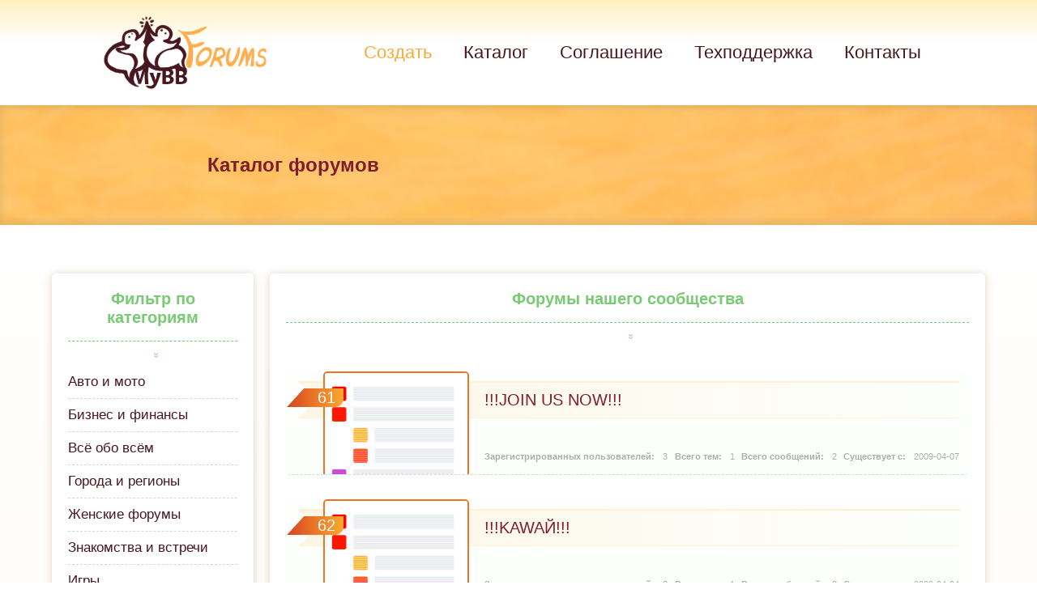

--- FILE ---
content_type: text/html; charset=UTF-8
request_url: http://spybb.ru/catalog/7/?sort=description
body_size: 2940
content:
<!DOCTYPE html PUBLIC "-//W3C//DTD XHTML 1.1//EN" "http://www.w3.org/TR/xhtml11/DTD/xhtml11.dtd">
<html xmlns="http://www.w3.org/1999/xhtml" xml:lang="RU">

<head>
    <meta http-equiv="content-type" content="text/html; charset=utf-8" />
   <meta name="viewport" content="width=device-width, initial-scale=1.0">
    <meta name="description" content="Создайте своё форумное сообщество с лёгкостью, не отвлекаясь на технические заботы. " />
    <title>MyBB.Forum — сервис форумов</title>
    <!-- Подключение интерактивной статистики -->
    <script src="/export/stats_simple.php" type="text/javascript"></script>
    <link rel="stylesheet" type="text/css" href="//forumstatic.ru/f/forum/mybb/main.css" />
    <link rel="stylesheet" type="text/css" href="//forumstatic.ru/f/forum/mybb/RU-add.css" />
<link rel="stylesheet" type="text/css" href="//forumstatic.ru/f/forum/mybb/media.css" />
    <script type="text/javascript" src="//forum.mybb.ru/js/libs.min.js?v=4"></script>
<script src="//forumstatic.ru/f/forum/mybb/additionalCl.js" type="text/javascript"></script>
<script>
document.addEventListener("click", x=>0)
</script>
</head>

<body class="catalog">
    <header>
        <div class="headerMid">
            <div class="logo"><a class="logoLink" href="/"></a></div>
            <div class="menu">
                <ul>
                    <li><a class="hCreate" href="/create/">Создать</a></li>
                    <li><a href="/catalog/">Каталог</a></li>
                    <li><a href="/agreement/">Соглашение</a></li>
                    <li><a href="//forum.mybb.ru">Техподдержка</a></li>
                    <li><a href="/contacts/">Контакты</a></li>
                </ul>
            </div>
        </div>
    </header>
	<section class="section1">
		<div class="sectionMid">

			<h1>Каталог форумов</h1>
		</div>
	</section>

	<section class="section2">
		<div class="s2Content">

			<div id="catSc" class="categories">
				<h3>Фильтр по категориям</h3>
    <table id="cat-table" cellspacing="0">
	</tr>
	<tr>
		<td><a href="/catalog/Auto_and_Motors/">Авто и мото</a></td>
		<td><a href="/catalog/Business_and_Finance/">Бизнес и финансы</a></td>
		<td><a href="/catalog/All_Topics/">Всё обо всём</a></td>
	</tr>
	<tr>
		<td><a href="/catalog/Cities_and_Regions/">Города и регионы</a></td>
		<td><a href="/catalog/Womens_Forums/">Женские форумы</a></td>
		<td><a href="/catalog/Dating/">Знакомства и встречи</a></td>
	</tr>
	<tr>
		<td><a href="/catalog/Games/">Игры</a></td>
		<td><a href="/catalog/Arts_and_Culture/">Искусство и культура</a></td>
		<td><a href="/catalog/Movies/">Кино</a></td>
	</tr>
	<tr>
		<td><a href="/catalog/Gaming_Clans/">Кланы</a></td>
		<td><a href="/catalog/Computers/">Компьютеры</a></td>
		<td><a href="/catalog/Medicine_and_Health/">Медицина и здоровье</a></td>
	</tr>
	<tr>
		<td><a href="/catalog/Music/">Музыка</a></td>
		<td><a href="/catalog/Education/">Образование</a></td>
		<td><a href="/catalog/Travel_and_Tourism/">Путешествия и туризм</a></td>
	</tr>
	<tr>
		<td><a href="/catalog/Work/">Работа</a></td>
		<td><a href="/catalog/Entertainment/">Развлечения</a></td>
		<td><a href="/catalog/Roleplay_Forums/">Ролевые игры</a></td>
	</tr>
	<tr>
		<td><a href="/catalog/Sports/">Спорт</a></td>
		<td><a href="/catalog/Technologies/">Технологии</a></td>
		<td><a href="/catalog/Goods_and_Services/">Товары и услуги</a></td>
	</tr>
	<tr>
		<td><a href="/catalog/Hobbies/">Увлечения и хобби</a></td>
		<td><a href="/catalog/Photography/">Фотография</a></td>
		<td><a href="/catalog/Humor/">Юмор</a></td>
	</tr>
	<tr>
		<td><a href="/catalog/Children/">Дети</a></td>
		<td><a href="/catalog/Pets/">Домашние животные</a></td>
		<td><a href="/catalog/Manga_and_Anime/">Манга и Аниме</a></td>
	</tr>
	<tr>
		<td><a href="/catalog/Mysticism/">Непознанное</a></td>
		<td><a href="/catalog/Politics_and_Law/">Политика и право</a></td>
		<td><a href="/catalog/Family_and_Household/">Семья и быт</a></td>
</table>

			</div>

			<div class="forumList">
				<h3>Форумы нашего сообщества</h3>

<table id="cat-table2" cellspacing="0">
	<tr data-last-screen="0" data-board-id="571243">
		<td class="incattd1"><span>61</span></td>
		<td class="incattd2"><span><a href="//ogogogo.bbok.ru" target="_blank">!!!JOIN US NOW!!!</a></span></td>
		<td class="incattd3"><span>3</span></td>
		<td class="incattd4"><span>1</span></td>
		<td class="incattd5"><span>2</span></td>
		<td class="incattd6"><span>2009-04-07</span></td>
	</tr>
	<tr data-last-screen="0" data-board-id="568013">
		<td class="incattd1"><span>62</span></td>
		<td class="incattd2"><span><a href="//qqqqqqqqqqqqqqqqw.fanbb.ru" target="_blank">!!!KaWaЙ!!!</a></span></td>
		<td class="incattd3"><span>2</span></td>
		<td class="incattd4"><span>1</span></td>
		<td class="incattd5"><span>2</span></td>
		<td class="incattd6"><span>2009-04-04</span></td>
	</tr>
	<tr data-last-screen="0" data-board-id="582581">
		<td class="incattd1"><span>63</span></td>
		<td class="incattd2"><span><a href="//coolnarutoschoolnya.fanbb.ru" target="_blank">!!!Naruto Cool School!!!</a></span></td>
		<td class="incattd3"><span>2</span></td>
		<td class="incattd4"><span>1</span></td>
		<td class="incattd5"><span>3</span></td>
		<td class="incattd6"><span>2009-04-20</span></td>
	</tr>
	<tr data-last-screen="0" data-board-id="47464">
		<td class="incattd1"><span>64</span></td>
		<td class="incattd2"><span><a href="//sasuki.bbok.ru" target="_blank">!!!Naruto RPG!!!</a></span></td>
		<td class="incattd3"><span>11</span></td>
		<td class="incattd4"><span>35</span></td>
		<td class="incattd5"><span>2525</span></td>
		<td class="incattd6"><span>2007-06-06</span></td>
	</tr>
	<tr data-last-screen="0" data-board-id="194682">
		<td class="incattd1"><span>65</span></td>
		<td class="incattd2"><span><a href="//temi.bbok.ru" target="_blank">!!!Naruto RPG!!!</a></span></td>
		<td class="incattd3"><span>13</span></td>
		<td class="incattd4"><span>44</span></td>
		<td class="incattd5"><span>347</span></td>
		<td class="incattd6"><span>2008-01-07</span></td>
	</tr>
	<tr data-last-screen="0" data-board-id="1315978">
		<td class="incattd1"><span>66</span></td>
		<td class="incattd2"><span><a href="//skrillaxroleplay.bbon.ru" target="_blank">!!!Skrillax-Role Play Уникальный сервер!!!</a></span></td>
		<td class="incattd3"><span>1</span></td>
		<td class="incattd4"><span>2</span></td>
		<td class="incattd5"><span>2</span></td>
		<td class="incattd6"><span>2014-04-09</span></td>
	</tr>
	<tr data-last-screen="0" data-board-id="610496">
		<td class="incattd1"><span>67</span></td>
		<td class="incattd2"><span><a href="//sgfshf.fanbb.ru" target="_blank">!!!Stars Life ForeveR!!!</a></span></td>
		<td class="incattd3"><span>2</span></td>
		<td class="incattd4"><span>1</span></td>
		<td class="incattd5"><span>2</span></td>
		<td class="incattd6"><span>2009-05-19</span></td>
	</tr>
	<tr data-last-screen="0" data-board-id="443085">
		<td class="incattd1"><span>68</span></td>
		<td class="incattd2"><span><a href="//5trgjuhljkhgujj.bbok.ru" target="_blank">!!!АНИМЕ!!!!</a></span></td>
		<td class="incattd3"><span>5</span></td>
		<td class="incattd4"><span>2</span></td>
		<td class="incattd5"><span>6</span></td>
		<td class="incattd6"><span>2008-12-05</span></td>
	</tr>
	<tr data-last-screen="0" data-board-id="97848">
		<td class="incattd1"><span>69</span></td>
		<td class="incattd2"><span><a href="//veselushka.bbok.ru" target="_blank">!!!БОЛАБОЛКА!!!</a></span></td>
		<td class="incattd3"><span>28</span></td>
		<td class="incattd4"><span>49</span></td>
		<td class="incattd5"><span>455</span></td>
		<td class="incattd6"><span>2007-09-09</span></td>
	</tr>
	<tr data-last-screen="0" data-board-id="247030">
		<td class="incattd1"><span>70</span></td>
		<td class="incattd2"><span><a href="//torilife.mybb.forum" target="_blank">!!!Все на новый сайт!!! http://Toribash.com.ua</a></span></td>
		<td class="incattd3"><span>79</span></td>
		<td class="incattd4"><span>28</span></td>
		<td class="incattd5"><span>336</span></td>
		<td class="incattd6"><span>2008-03-07</span></td>
	</tr>
</table>
</div>

<script type="text/javascript">
Array.from(document.querySelectorAll('#cat-table2 tr[data-last-screen]')).forEach(function(row) {
    var lastScreen = +row.getAttribute('data-last-screen'), 
        boardID = row.getAttribute('data-board-id'),
        src = '//webtalk.ru/' + (lastScreen > 1 ? 'shots/thumb/' + boardID + '.webp' : 'i/forum_200.png'),
        img = new Image();
    img.src = src;
    row.firstChild.nextSibling.appendChild(img)
});
</script>

			<div class="pageLinks"><div id="pagelist"><span class="pageprev">  <a href="/catalog/6/">Назад</a>   &larr;</span>  <a href="/catalog/2/?sort=description">2</a>   <a href="/catalog/4/?sort=description">4</a>   <a href="/catalog/5/?sort=description">5</a>   <a href="/catalog/6/?sort=description">6</a> <span class="singlepage">7 </span> <a class="pagenum" href="/catalog/8/?sort=description">8</a>  <a class="pagenum" href="/catalog/9/?sort=description">9</a>  <a class="pagenum" href="/catalog/10/?sort=description">10</a>  <a href="/catalog/12/?sort=description">12</a>  <a href="/catalog/14/?sort=description">14</a>  <a href="/catalog/17/?sort=description">17</a> <span class="pagenext">&rarr;  <a href="/catalog/8/?sort=description">Вперед</a> </span></div>
                       </div>



		</div>
	</section>
    <footer>
        <p>
            <span class="sPrivacy"><a href="/agreement/#privacypolicy">О персональных данных</a> |</span>
            <span class="sPoweredBy">Powered by <b>Vivi23 Co. Ltd.</b> & <b>MyBB.ru</b></span>
        </p>
    </footer>

</body>




</html>

--- FILE ---
content_type: application/javascript; charset=utf-8
request_url: http://spybb.ru/export/stats_simple.php
body_size: 892
content:
var stats_html = 'Новых форумов за 24 часа: <strong>1</strong>;<br />Активных форумов: <strong>108892</strong>;<br />Участников: <strong>2700008</strong>;<br />Тем: <strong>14574341</strong>;<br />Сообщений: <strong>76220233</strong>;';
var new_forums_html = '<a title="Forums" href="//forums.bbeasy.ru">Forums</a><br /><a title="SuperForum" href="//superforum.fanbb.ru">SuperForum</a><br /><a title="LightForum" href="//light.mybb.forum">LightForum</a><br /><a title="SmileForum" href="//smileforum.ibord.ru">SmileForum</a><br /><a title="Good Forum" href="//good.rol2.ru">Good Forum</a><br /><a title="Msk Forum" href="//msk.mybb.forum">Msk Forum</a><br /><a title="Форум" href="//forum.10forum.ru">Форум</a><br /><a title="Forum" href="//seller.webff.ru">Forum</a><br /><a title="Market Forum" href="//market.forumtalk.ru">Market Forum</a><br /><a title="j05tlogy" href="//j05tlogy.eurobb.ru">j05tlogy</a><br />';
var popular_forums_html = '<a title="Сообщество любителей омораси" href="//omowet.bbon.ru">Сообщество люби…</a><br /><a title="Foro Escorts en Aguascalientes" href="//ssags.bbon.ru">Foro Escorts en…</a><br /><a title="НОВОСИБИРСК в фотозагадках. Краеведческий форум - история Новосибирска, его настоящее и будущее" href="//novosib.bbpack.ru">НОВОСИБИРСК в…</a><br /><a title="www.prizrak.ws" href="//prizrak.bbok.ru">www.prizrak.ws</a><br /><a title="Запасной аэродром" href="//3a.bbok.ru">Запасной аэродр…</a><br /><a title="LAND ROVER FREELANDER CLUB" href="//freelander.bbok.ru">LAND ROVER FREELANDER CLUB</a><br /><a title="Коты-воители. Отголоски прошлого" href="//cwotgoloski.bbok.ru">Коты-воители. От…</a><br /><a title="Зеленый форум" href="//k9.bbok.ru">Зеленый форум</a><br /><a title="ФОРУМ Любящие сердца" href="//ostrovok.bbok.ru">ФОРУМ Любящие…</a><br /><a title="Дом Старого Шляпа" href="//oldhat.afbb.ru">Дом Старого…</a><br />';


--- FILE ---
content_type: application/javascript
request_url: http://forumstatic.ru/f/forum/mybb/additionalCl.js
body_size: 245
content:
//scroll

$(document).ready(function () {
    var $stickyElement = $('#catSc, #menu');
    var originalOffset = $stickyElement.offset().top;

    $(window).scroll(function () {
        var currentScroll = $(window).scrollTop();

        if (currentScroll >= originalOffset) {
            $stickyElement.addClass('is-sticky');
        } else {
            $stickyElement.removeClass('is-sticky');
        }
    });
});

